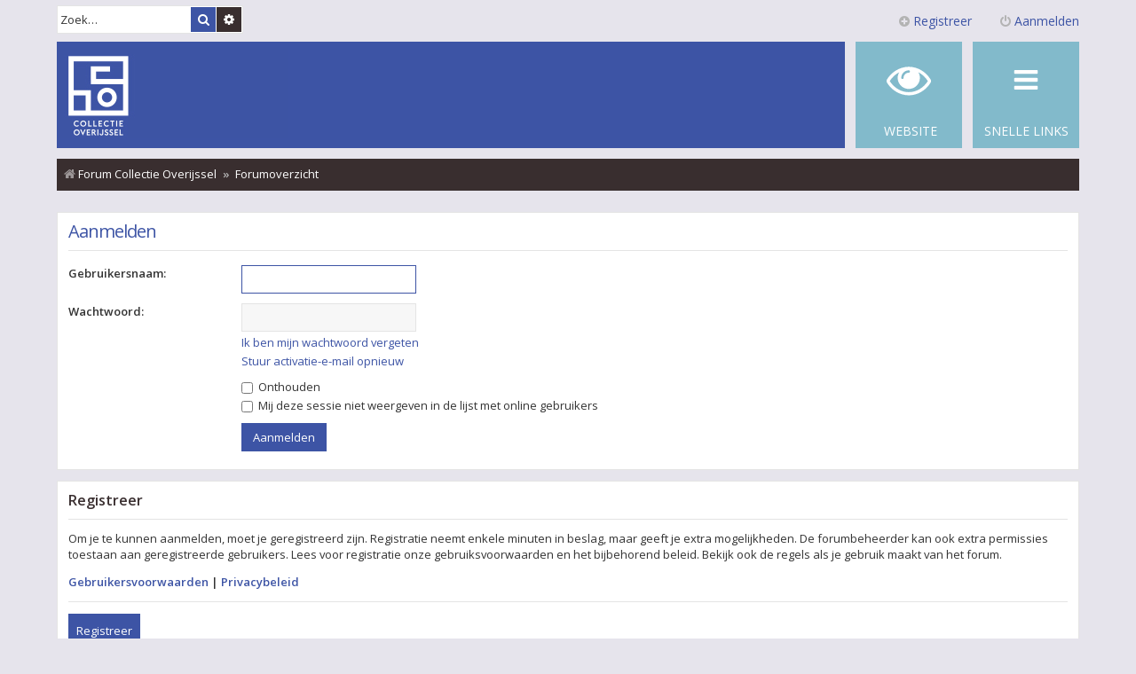

--- FILE ---
content_type: text/css
request_url: https://forum.collectieoverijssel.nl/styles/metro_red/theme/common.css?v=3.2
body_size: 5303
content:
/* General Markup Styles
---------------------------------------- */
html {
	font-size: 100%;
	/* Always show a scrollbar for short pages - stops the jump when the scrollbar appears. non-IE browsers */
	height: 101%;
}

body {
	font-family: "Open Sans", Arial, Helvetica, sans-serif;
	font-size: 12px;
	line-height: normal;
	margin: 0;
	padding: 0 0 12px;
	word-wrap: break-word;
	-webkit-print-color-adjust: exact;
}

h1 {
	/* Forum name */
	font-family: "Open Sans", Arial, Helvetica, sans-serif;
	margin-right: 200px;
	margin-top: 15px;
	font-weight: bold;
	font-size: 2em;
}

h2 {
	/* Forum header titles */
	font-family: "Open Sans", Arial, Helvetica, sans-serif;
	font-weight: normal;
	font-size: 2em;
	margin: 12px 0;
	letter-spacing: -1px;
}

h2.solo {
	margin-bottom: 1em;
}

h3 {
	/* Sub-headers (also used as post headers, but defined later) */
	font-family: "Open Sans", Arial, Helvetica, sans-serif;
	border-bottom: 1px solid transparent;
	margin-bottom: 3px;
	padding-bottom: 2px;
	font-size: 1.05em;
	margin-top: 20px;
	font-weight: bold;
}

h4 {
	/* Forum and topic list titles */
	font-family: "Open Sans", Arial, Helvetica, sans-serif;
	font-size: 1.3em;
}

p {
	line-height: 1.3em;
	font-size: 1.0833333333333333em;
	margin-bottom: 1.5em;
}

img {
	border-width: 0;
}

hr {
	border: 0 solid transparent;
	border-top-width: 1px;
	height: 1px;
	margin: 12px 0 12px;
	display: block;
	clear: both;
}

hr.dashed {
	border-top-style: solid;
	margin: 10px 0;
}

hr.divider {
	display: none;
}

p.right {
	text-align: right;
}

p.jumpbox-return {
	margin-top: 1em;
}

b, strong {
	font-weight: bold;
}

.text-strong {
	font-weight: bold;
}

i, em {
	font-style: italic;
}

.text-italics {
	font-style: italic;
}

u {
	text-decoration: underline;
}

ul {
	list-style-type: disc;
}

ol {
	list-style-type: decimal;
}

li {
	display: list-item;
}

ul ul, ol ul {
	list-style-type: circle;
}

ol ol ul, ol ul ul, ul ol ul, ul ul ul {
	list-style-type: square;
}


/* Main blocks
---------------------------------------- */
.wrap {
	/*border: 1px solid transparent;*/
	/*border-radius: 8px;*/
	margin: 0 auto;
	max-width: 1152px;
	min-width: 625px;
	/*padding: 15px;*/
}

@media only screen and (max-width: 1220px), only screen and (max-device-width: 1220px) {
	.wrap {
		margin: 0 12px;
	}
}

.page-body {
	margin: 4px 0;
	clear: both;
}

.page-footer {
	clear: both;
}

.page-footer h3 {
	margin-top: 20px;
}

.logo {
	float: left;
	width: auto;
	padding: 0px;
}

.logo:hover {
	text-decoration: none;
}

.site_logo {
	display: inline-block;
	width: 260px;
	height: 103px;
}

/* Site description and logo */
.site-description {
	float: left;
	width: 65%;
}

.site-description h1 {
	margin-right: 0;
	margin-top: 0;
	font-weight: normal;
}

/* Round cornered boxes and backgrounds
---------------------------------------- */
.headerbar {
	background: transparent none repeat-x 0 0;
	margin-bottom: 0px;
	padding: 0px;
	/*border-radius: 0px;*/
	height: 120px;
}
.headerbar .inner {
	position: relative;
	top: 50%;
	-webkit-transform: translateY(-50%);
	-ms-transform: translateY(-50%);
	transform: translateY(-50%);
}
.navbar {
	padding: 0px;
	/*border-radius: 7px;*/
}

.forabg {
	background: transparent none repeat-x 0 0;
	margin-bottom: 12px;
	padding: 0px;
	clear: both;
	border-radius: 0px;
}

.forumbg {
	background: transparent none repeat-x 0 0;
	margin-bottom: 12px;
	padding: 0px;
	clear: both;
	border-radius: 0px;
}

.panel {
	margin-bottom: 12px;
	padding: 12px;
	border-radius: 0px;
	border: solid 1px #E4E4E4;
	font-size: 1.083em;
}
.panel.member-search {
	font-size: 1.077em;
}
.section-mcp form#confirm h2.message-title + fieldset .panel {
	font-size: 1em;
}
#search_memberlist .panel {
	border: solid 1px #E4E4E4;
	padding: 12px;
}

#options-panel,
#attach-panel,
#poll-panel,
.section-ucp .tabs + .panel,
.section-ucp .tabs + #postform,
.section-mcp .tabs + .panel {
	margin-top: -1px;
}

#attach-panel #file-list-container.panel {
	padding: 0;
}
#attach-panel table.table1 thead th {
	border: solid 1px transparent;
	padding: 12px;
}
#attach-panel #file-list-container table.table1 thead th {
	padding: 0px;
}

.post {
	padding: 12px;
	margin-bottom: 12px;
	background-repeat: no-repeat;
	background-position: 100% 0;
	border-radius: 0px;
	position: relative;
}

.rowbg {
	margin: 5px 5px 2px 5px;
}

/* Horizontal lists
----------------------------------------*/
.navbar ul.linklist {
	padding: 2px 0;
}
.navbar ul#nav-main.linklist {
	padding: 9px 12px;
}
.navbar ul#nav-breadcrumbs.linklist {
	padding: 1px 6px 5px;
}
.navbar #nav-main > li > a {
	font-size: 1.077em;
	text-transform: uppercase;
}
.navbar #nav-main > li.rightside > a {
	text-transform: inherit;
}
.navbar ul#nav-footer.linklist {
	padding: 12px 0;
	border: solid 1px transparent;
	border-left: 0;
	border-right: 0;
	margin-bottom: 12px;
}
.navbar .header-avatar {
	font-size: 1.077em;
}
ul.linklist {
	display: block;
	margin: 0;
}

.cp-main .panel {
	padding: 12px;
	font-size: 1em;
	margin-bottom: 12px;
	/*min-height: 256px;*/
}
.cp-main .panel + .panel,
.cp-main #pmheader-postingbox.panel,
.cp-main .panel.draft-load {
	min-height: auto;
}

.cp-main #pmheader-postingbox .pmlist dt {
	margin-bottom: 12px;
}

ul.linklist > li {
	float: left;
	font-size: 1.0833333333333333em;
	line-height: 2.2em;
	list-style-type: none;
	margin-right: 24px;
	padding-top: 1px;
	width: auto;
}

ul.linklist > li.rightside, p.rightside, a.rightside {
	float: right;
	margin-right: 0;
	margin-left: 12px;
	text-align: right;
}

ul.navlinks {
	border-top: 1px solid transparent;
}

ul.leftside {
	float: left;
	margin-left: 0;
	margin-right: 5px;
	text-align: left;
}

ul.rightside {
	float: right;
	margin-left: 5px;
	margin-right: -5px;
	text-align: right;
}

ul.linklist li.responsive-menu {
	position: relative;
	margin: 0 5px;
}

.hasjs ul.linklist.leftside, .hasjs ul.linklist.rightside {
	max-width: 48%;
}

.hasjs ul.linklist.fullwidth {
	max-width: none;
}

li.responsive-menu.dropdown-right .dropdown {
	left: -9px;
}

li.responsive-menu.dropdown-left .dropdown {
	right: -6px;
}

ul.linklist .dropdown {
	top: 39px;
}

ul.linklist .dropdown-up .dropdown {
	bottom: 18px;
	top: auto;
}

/* Bulletin icons for list items
----------------------------------------*/
ul.linklist.bulletin > li:before {
	display: inline-block;
	/*content: "\2022";*/
	font-size: inherit;
	line-height: inherit;
	padding-right: 24px !important;
}

ul.linklist.bulletin > li:first-child:before,
ul.linklist.bulletin > li.rightside:last-child:before {
	content: none;
}

ul.linklist.bulletin > li.no-bulletin:before {
	content: none;
}

.responsive-menu:before {
	display: none !important;
}

/* Profile in overall_header.html */
.header-profile {
	display: inline-block;
	vertical-align: top;
}

.header-avatar:hover {
	text-decoration: none;
}

.header-avatar img {
	margin-bottom: 2px;
	max-height: 20px;
	vertical-align: middle;
	width: auto;
}

.header-avatar span:after {
	content: '\25BC';
	display: inline-block;
	font-size: 9px;
	float: right;
	padding-left: 2px;
	opacity: 0.7;
}

/* Dropdown menu
----------------------------------------*/
.dropdown-container {
	position: relative;
}

.dropdown-container-right {
	float: right;
}

.dropdown-container-left {
	float: left;
}

.nojs .dropdown-container:hover .dropdown {
	display: block !important;
}

.dropdown {
	display: none;
	position: absolute;
	left: 0;
	top: 29px;
	z-index: 2;
	border: 0;
	border-radius: 0;
	padding: 0;
	margin-right: -500px;
}

.dropdown.live-search {
	top: auto;
}

.dropdown-container.topic-tools {
	float: left;
}

.dropdown-up .dropdown {
	top: auto;
	bottom: 1.2em;
	padding: 0 0 9px;
}

.dropdown-left .dropdown, .nojs .rightside .dropdown {
	left: auto;
	right: 0;
	margin-left: -500px;
	margin-right: 0;
}

.dropdown-button-control .dropdown {
	top: 32px;
}

.dropdown-button-control.dropdown-up .dropdown {
	top: auto;
	bottom: 24px;
}

.dropdown .pointer, .dropdown .pointer-inner {
	position: absolute;
	width: 0;
	height: 0;
	border-top-width: 0;
	border-bottom: 10px solid transparent;
	border-left: 10px dashed transparent;
	border-right: 10px dashed transparent;
	-webkit-transform: rotate(360deg); /* better anti-aliasing in webkit */
	display: block;
}

.dropdown-up .pointer, .dropdown-up .pointer-inner {
	border-bottom-width: 0;
	border-top: 10px solid transparent;
}

.dropdown .pointer {
	right: auto;
	left: 10px;
	top: 0;
	z-index: 3;
	display: none;
}

.dropdown-up .pointer {
	bottom: 0;
	top: auto;
}

.dropdown-left .dropdown .pointer, .nojs .rightside .dropdown .pointer {
	left: auto;
	right: 10px;
}

.dropdown .pointer-inner {
	top: auto;
	bottom: -11px;
	left: -10px;
}

.dropdown-up .pointer-inner {
	bottom: auto;
	top: -11px;
}

.dropdown .dropdown-contents {
	z-index: 2;
	overflow: hidden;
	overflow-y: auto;
	border: 0;
	border-radius: 0;
	padding: 0;
	position: relative;
	min-width: 40px;
	max-height: 360px;
	-webkit-box-sizing: border-box;
	-moz-box-sizing: border-box;
	box-sizing: border-box;
}
.dropdown-button-control.sort-tools .dropdown .dropdown-contents {
	padding: 8px;
}
.dropdown-contents a {
	display: block;
	padding: 5px;
}

.jumpbox {
	margin: 5px 0;
}

.jumpbox .dropdown li {
	border-top: 1px solid transparent;
}

.jumpbox .dropdown-select {
	margin: 0;
}

.jumpbox .dropdown-contents {
	padding: 0;
	text-decoration: none;
}

.jumpbox .dropdown-contents li {
	padding: 0;
}

.jumpbox .dropdown-contents a {
	margin-right: 20px;
	padding: 8px 10px;
	text-decoration: none;
	width: 100%;
}

.jumpbox .spacer {
	display: inline-block;
	width: 0px;
}

.jumpbox .spacer + .spacer {
	width: 20px;
}

.dropdown-contents a {
	display: block;
	padding: 6px 12px;
}

.dropdown-trigger.dropdown-select {
	margin: 0;
	padding: 6px 12px;
}

.jumpbox .dropdown-contents a {
	text-decoration: none;
}
#quickmod .dropdown .dropdown-contents > li > a,
.responsive-menu .dropdown .dropdown-contents > li > a {
	display: block;
	padding: 6px 12px;
}
.navbar .dropdown .dropdown-contents > li > a {
	padding: 12px;
}

.dropdown .dropdown-contents > li > a:hover {
	text-decoration: none;
}
.dropdown li {
	border-top: 1px solid transparent;
	float: none !important;
	line-height: normal !important;
	font-size: 1em !important;
	list-style: none;
	margin: 0;
	padding-top: 4px;
	padding-bottom: 4px;
	white-space: nowrap;
	text-align: left;
}

.dropdown-contents > li {
	/*padding-right: 15px;*/
	padding: 0;
}

#jumpbox .dropdown-contents > li {
	font-size: 1.083em !important;
}

.mcp-main #jumpbox .dropdown-contents > li {
	font-size: 1em !important;
}

.dropdown-nonscroll > li {
	padding-right: 0;
}

.dropdown li:first-child, .dropdown li.separator + li, .dropdown li li {
	border-top: 0;
}
.dropdown li.icon-logout {
	border-top: solid 1px #E4E4E4 !important;
}

.dropdown li li:first-child {
	margin-top: 4px;
}

.dropdown li li:last-child {
	padding-bottom: 0;
}

.dropdown li li {
	border-top: 1px dotted transparent;
	padding-left: 18px;
}

.wrap .dropdown li, .dropdown.wrap li, .dropdown-extended li {
	white-space: normal;
}

.dropdown li.separator {
	border-top: 1px solid transparent;
	padding: 0;
}

.dropdown li.separator:first-child, .dropdown li.separator:last-child {
	display: none !important;
}

/* Responsive breadcrumbs
----------------------------------------*/
.breadcrumbs .crumb {
	float: left;
	word-wrap: normal;
}

.breadcrumbs .crumb:before {
	content: '\00bb';
	font-weight: bold;
	padding: 0 0.5em;
	color: #B4B4B4;
}

.breadcrumbs .crumb:first-child:before {
	content: none;
}

.breadcrumbs .crumb a {
	display: inline-block;
	white-space: nowrap;
	text-overflow: ellipsis;
	vertical-align: bottom;
	overflow: hidden;
}

.breadcrumbs.wrapped .crumb a { letter-spacing: -.3px; }
.breadcrumbs.wrapped .crumb.wrapped-medium a { letter-spacing: -.4px; }
.breadcrumbs.wrapped .crumb.wrapped-tiny a { letter-spacing: -.5px; }

.breadcrumbs .crumb.wrapped-max a { max-width: 120px; }
.breadcrumbs .crumb.wrapped-wide a { max-width: 100px; }
.breadcrumbs .crumb.wrapped-medium a { max-width: 80px; }
.breadcrumbs .crumb.wrapped-small a { max-width: 60px; }
.breadcrumbs .crumb.wrapped-tiny a { max-width: 40px; }

/* Table styles
----------------------------------------*/
table.table1 {
	width: 100%;
}

.ucp-main table.table1 {
	padding: 2px;
}

table.table1 thead th {
	font-weight: normal;
	line-height: 1.3em;
	font-size: 0.923em;
	padding: 0 0 4px 3px;
}

table.table1 thead th span {
	padding-left: 7px;
}

table.table1 tbody tr {
	border: 1px solid transparent;
}

table.table1 td {
	font-size: 0.923em;
}
#ucp table.table1 td,
.section-mcp table.table1 td {
	font-size: 1em;
}

table.table1 tbody td {
	padding: 6px;
	border-top: 1px solid transparent;
}
#ucp table.table1 tbody td {
	padding: 12px;
}


table.table1 tbody th {
	padding: 5px;
	border-bottom: 1px solid transparent;
	text-align: left;
}

/* Specific column styles */
table.table1 .name		{ text-align: left; }
table.table1 .center	{ text-align: center; }
table.table1 .reportby	{ width: 15%; }
table.table1 .posts		{ text-align: center; width: 7%; }
table.table1 .joined	{ text-align: left; width: 15%; }
table.table1 .active	{ text-align: left; width: 15%; }
table.table1 .mark		{ text-align: center; width: 7%; }
table.table1 .info		{ text-align: left; width: 30%; }
table.table1 .info div	{ width: 100%; white-space: normal; overflow: hidden; }
table.table1 .autocol	{ line-height: 2em; white-space: nowrap; }
table.table1 thead .autocol { padding-left: 1em; }

table.table1 span.rank-img {
	float: right;
	width: auto;
}

table.info td {
	padding: 3px;
}

table.info tbody th {
	padding: 3px;
	text-align: right;
	vertical-align: top;
	font-weight: normal;
}

.forumbg table.table1 {
	margin: 0;
}

.forumbg-table > .inner {
	margin: 0 -1px;
}

.color_palette_placeholder table {
	border-collapse: separate;
	border-spacing: 1px;
}

table#memberlist thead th {
	font-size: 1.083em;
	vertical-align: middle;
	padding: 4px 0;
}
table#memberlist thead th:first-child {
	padding-left: 12px;
	border-left: solid 1px #B21A41;
}
table#memberlist thead th:last-child {
	padding-right: 12px;
	border-right: solid 1px #B21A41;
}
table#memberlist td {
	font-size: 1.083em;
	height: 36px;
	vertical-align: middle;
}
table#memberlist td:first-child {
	padding-left: 12px;
}
table#memberlist td:last-child {
	/*padding-right: 12px;*/
}
.section-memberlist table.show-header thead th {
	font-size: 1.083em;
	vertical-align: middle;
	height: 48px;
	padding: 0;
	line-height: 48px;
}
.section-memberlist table.show-header thead th:first-child {
	padding-left: 12px;
	border-left: solid 1px #B21A41;
}
.section-memberlist table.show-header td {
	font-size: 1.083em;
	height: 36px;
	vertical-align: middle;
}
.section-memberlist table.show-header thead th:last-child {
	padding-right: 12px;
	border-right: solid 1px #B21A41;
}
.section-memberlist table.show-header td:first-child {
	padding-left: 12px;
}
.section-search .forumbg.forumbg-table table.table1 thead th,
.section-search .forumbg.forumbg-table table.table1 td,
.section-viewonline .forumbg.forumbg-table table.table1 thead th,
.section-viewonline .forumbg.forumbg-table table.table1 td {
	font-size: 1.083em;
}
.section-search .forumbg.forumbg-table table.table1 thead th,
.section-viewonline .forumbg.forumbg-table table.table1 thead th {
	padding: 14px 12px;
}
.section-search .forumbg.forumbg-table table.table1 td,
.section-viewonline .forumbg.forumbg-table table.table1 td {
	padding: 12px;
}
.section-search .forumbg.forumbg-table > .inner,
.section-viewonline .forumbg.forumbg-table > .inner {
	margin: 0;
}
/* Misc layout styles
---------------------------------------- */
/* column[1-2] styles are containers for two column layouts */
.column1 {
	float: left;
	clear: left;
	width: 49%;
}

.column2 {
	float: right;
	clear: right;
	width: 49%;
}

/* General classes for placing floating blocks */
.left-box {
	float: left;
	width: auto;
	text-align: left;
	max-width: 100%;
}

.left-box.profile-details {
	width: 80%;
}

.right-box {
	float: right;
	width: auto;
	text-align: right;
	max-width: 100%;
}

dl.details {
	/*font-family: "Open Sans", Arial, Helvetica, sans-serif;*/
	font-size: 1em;
}

dl.details dt {
	float: left;
	clear: left;
	width: 30%;
	text-align: right;
	display: block;
}

dl.details dd {
	margin-left: 0;
	padding-left: 5px;
	margin-bottom: 5px;
	float: left;
	width: 65%;
	overflow: hidden;
	text-overflow: ellipsis;
}

.clearfix, fieldset dl, ul.topiclist dl, dl.polls {
	overflow: hidden;
}

fieldset.fields1 ul.recipients {
	list-style-type: none;
	line-height: 1.8;
	max-height: 150px;
	overflow-y: auto;
}

fieldset.fields1 dd.recipients {
	clear: left;
	margin-left: 0;
}

fieldset.fields1 ul.recipients  input.button2{
	font-size: 0.923em;
	line-height: 0.923em;
	margin-right: 0;
	padding: 0 1px 2px;
}

fieldset.fields1 dl.pmlist > dt {
	width: auto !important;
}

fieldset.fields1 dl.pmlist dd.recipients {
	margin-left: 0 !important;
}

/* Action-bars (container for post/reply buttons, pagination, etc.)
---------------------------------------- */
.action-bar {
	font-size: 1.083em;
	margin: 12px 0;
}
#viewfolder .action-bar {
	font-size: 1em;
}
.action-bar .button {
	margin-right: 5px;
	float: left;
}
.action-bar a.button:not(.button-search-end) {
	padding: 6px 12px;
}
.forabg + .action-bar {
	margin-top: 2em;
}
#ucp .panel .action-bar,
.section-mcp .panel .action-bar {
	font-size: 1em;
}

/* Pagination
---------------------------------------- */
.pagination {
	float: right;
	margin-top: 3px;
	text-align: right;
	width: auto;
}

.action-bar.bar-bottom .pagination {
	margin-top: 0;
}

.action-bar .pagination .button {
	margin-right: 0;
	float: none;
}
.action-bar .pagination .button.button-icon-only > .fa-chevron-right,
.action-bar .pagination .button.button-icon-only > .fa-chevron-left {
	margin-top: 2px;
}

.pagination > ul {
	display: inline-block;
	list-style: none !important;
	margin-left: 5px;
}

.pagination > ul > li {
	display: inline-block !important;
	margin: 0px -1px !important;
	padding: 0;
	font-size: 100%;
	line-height: normal;
	vertical-align: middle;
}

.pagination li a, .pagination li span {
	border: 1px solid transparent;
	display: block;
	font-size: 1em;
	font-weight: normal;
	line-height: 16px;
	min-width: 14px;
	padding: 3px;
	text-align: center;
	text-decoration: none;
}

.pagination li.ellipsis span {
	border: none;
	padding: 0;
}

.pagination li.page-jump {
	margin-right: 5px;
}
.pagination li.page-jump a {
	background-position: 0 2px;
	width: 24px;
}



/* Pagination in viewforum for multipage topics */
.row .pagination {
	display: block;
	margin-top: -12px;
}

.row .pagination > ul {
	margin: 0;
}

.row .pagination li a, .row .pagination li span {
	border-width: 1px;
	display: inline-block;
	line-height: 16px;
	min-width: 12px;
	padding: 3px;
	height: 16px;
}

/* jQuery popups
---------------------------------------- */
.phpbb_alert {
	border: 0;
	display: none;
	left: 0;
	padding: 0 12px 24px 12px;
	position: fixed;
	right: 0;
	top: 150px;
	z-index: 50;
	width: 620px;
	margin: 0 auto;
}

@media only screen and (max-height: 500px), only screen and (max-device-width: 500px)
{
	.phpbb_alert {
		top: 25px;
	}
}

.phpbb_alert .alert_close {
	display: block;
	float: right;
	width: 24px;
	height: 24px;
	overflow: hidden;
	text-decoration: none !important;
	background: transparent none 0 0 no-repeat;
	margin-top: -12px;
	margin-right: -24px;
}
.phpbb_alert .alert_close:hover {
	background-position: 0 -24px;
}

.phpbb_alert .alert_title,
.phpbb_alert h3 {
	background-color: #392E2F;
	margin: 0px -12px 12px !important;
	padding: 12px;
	color: #FFFFFF;
	text-transform: none;
	font-size: 1.167em;
	font-weight: normal;
	letter-spacing: 0;
}

.phpbb_alert p {
	margin: 8px 0;
	padding-bottom: 8px;
}

.phpbb_alert label {
	display: block;
	margin: 12px 0;
	padding-bottom: 12px;
	font-size: 1.083em;
}
.phpbb_alert input.button1,
.phpbb_alert input.button2 {
	font-size: 1.083em;
}

.phpbb_alert div.alert_text > p,
.phpbb_alert div.alert_text > label,
.phpbb_alert div.alert_text > select,
.phpbb_alert div.alert_text > textarea,
.phpbb_alert div.alert_text > input {
	font-size: 1.1em;
}

.darkenwrapper {
	display: none;
	position: relative;
	z-index: 44;
}

.darken {
	position: fixed;
	left: 0;
	top: 0;
	width: 100%;
	height: 100%;
	opacity: 0.5;
	z-index: 45;
}

.loading_indicator {
	background: center center no-repeat;
	display: none;
	opacity: 0.8;
	margin-top: -50px;
	margin-left: -50px;
	height: 50px;
	width: 50px;
	position: fixed;
	left: 50%;
	top: 50%;
	z-index: 51;
}

#phpbb_confirm .alert_text > form > p {
    border-top: solid 42px #392E2F;
    margin: 0 -12px 12px;
    padding: 12px;
}
#phpbb_confirm .alert_text > form > h3 + p {
    border-top: 0;
    margin: 12px 0;
    padding: 0;
}

/* Miscellaneous styles
---------------------------------------- */
#page-header {
	margin-bottom: 24px;
}
#forum-permissions {
	float: right;
	width: auto;
	padding-left: 5px;
	margin-left: 5px;
	margin-top: 10px;
	text-align: right;
}

.copyright {
	/*padding: 5px;*/
	text-align: center;
	font-size: 1.083em;
}
.page-footer .time {
	margin-bottom: 24px;
	text-align: center;
}
.small {
	font-size: 0.9em !important;
}

.titlespace {
	margin-bottom: 15px;
}

.headerspace {
	margin-top: 20px;
}

.error {
	font-weight: bold !important;
	font-size: 1.231em !important;
}

div.rules {
	margin: 12px 0 24px;
	font-size: 1.083em;
	padding: 12px;
	padding-left: 60px;
	min-height: 40px;
}
div.rules .inner .rules-header {
	font-size: 1.231em;
	margin-bottom: 6px;
	display: inline-block;
	font-weight: bold;
}

div.rules a {
	border-bottom-width: 1px;
}

div.rules a:hover {
	border-bottom: none;
	background-color: transparent;
}

div.rules ul, div.rules ol {
	margin-left: 20px;
}

p.post-notice {
	position: relative;
	padding: 12px;
	min-height: 14px;
	margin-bottom: 12px;
}
#mcp_approve p.post-notice.deleted {
	padding-left: 0;
}


form > p.post-notice strong {
	line-height: 20px;
}

#jumpbox {
	margin: 12px 0;
}

.mcp-main #jumpbox {
	margin-top: 0;
}

.stat-block {
	clear: both;
}

.top-anchor {
	display: block;
	position: absolute;
	top: -20px;
}

.clear {
	display: block;
	clear: both;
	font-size: 1px;
	line-height: 1px;
	background: transparent;
}

/* Inner box-model clearing */
.inner:after,
ul.linklist:after,
.action-bar:after,
.notification_text:after,
.tabs-container:after,
.tabs > ul:after,
.minitabs > ul:after,
.postprofile .avatar-container:after {
	clear: both;
	content: '';
	display: block;
}

.emoji {
	min-height: 18px;
	min-width: 18px;
	height: 1em;
	width: 1em;
}

.smilies {
	vertical-align: text-bottom;
}

.icon-notification {
	position: relative;
}

.member-search {
	float: left;
	margin: 0;
	padding: 6px 10px;
}

.member-search strong {
	font-size: 0.95em;
}

.dropdown-extended {
	display: none;
	z-index: 1;
}

.dropdown-extended ul {
	max-height: 350px;
	overflow-y: auto;
	overflow-x: hidden;
	clear: both;
}

.dropdown-extended ul li {
	padding: 0;
	margin: 0 !important;
	float: none;
	border-top: 1px solid;
	list-style-type: none;
	font-size: 0.95em;
	clear: both;
	position: relative;
}

.dropdown-extended ul li:first-child {
	border-top: none;
}

.dropdown-extended ul li.no_notifications {
	padding: 10px;
}

.dropdown-extended .dropdown-contents {
	max-height: none;
	padding: 0;
	position: absolute;
	width: 340px;
}

.nojs .dropdown-extended .dropdown-contents {
	position: relative;
}

.dropdown-extended .header {
	padding: 0 12px;
	font-family: "Open Sans", Arial, Helvetica, sans-serif;
	font-size: 13px;
	text-align: left;
	line-height: 48px;
	border-bottom: 0;
}

.dropdown-extended .header .header_settings {
	float: right;
	font-weight: normal;
	text-transform: none;
}

.dropdown-extended .header .header_settings a {
	display: inline-block;
	padding: 0 5px;
}

.dropdown-extended .header:after {
	content: '';
	display: table;
	clear: both;
}

.dropdown-extended .footer {
	text-align: center;
	font-size: 1em;
}

.dropdown-extended ul li a, .dropdown-extended ul li.no-url {
	padding: 12px;
}

.dropdown-extended .footer > a {
	padding: 8px 0;
}

.dropdown-extended ul li a, .notification_list dt > a, .dropdown-extended .footer > a {
	display: block;
	text-decoration: none;
}

.notification_list ul li img {
	float: left;
	max-height: 50px;
	max-width: 50px;
	width: auto !important;
	height: auto !important;
	margin-right: 5px;
}

.notification_list ul li p {
	margin-bottom: 4px;
	font-size: 1em;
}

.notification_list p.notification-reference,
.notification_list p.notification-location,
.notification_list li a p.notification-reason {
	overflow: hidden;
	text-overflow: ellipsis;
	white-space: nowrap;
}

.notification_list p.notification-time {
	font-size: 10px;
	margin: 0;
	text-align: right;
}

.notification_list div.notifications {
	margin-left: 50px;
	padding: 5px;
}

.notification_list div.notifications a {
	display: block;
}

.notification_list p.notifications_title {
	font-family: "Open Sans", Arial, Helvetica, sans-serif;
	font-size: 13px !important;
}

.notification_list p.notifications_title strong {
	font-weight: bold;
}

.notification_list p.notifications_time {
	font-size: 10px !important;
}

.notification_text {
	margin-left: 58px;
}

/* Navbar specific list items
----------------------------------------*/

.linklist .quick-links {
	margin: 0 24px 0 0;
}

.linklist .quick-links a.responsive-menu-link {
	display: block;
	font-size: inherit;
	line-height: inherit;
	margin: 0;
	width: auto;
}

.linklist .quick-links a.responsive-menu-link:before {
	font-size: 16px;
	line-height: 16.5px;
}

.linklist.compact .linklist .quick-links a.responsive-menu-link {
	font-size: 0;
}

.linklist.compact .icon-notification > a > span, .linklist.compact .icon-pm > a > span {
	display: none;
}

.linklist.compact .icon-notification > a > strong, .linklist.compact .icon-pm > a > strong {
	padding-left: 2px;
}

.dropdown-page-jump .dropdown {
	top: 20px;
}

.dropdown-page-jump.dropdown-up .dropdown {
	bottom: 20px;
}

.dropdown-page-jump input.tiny {
	width: 50px;
}

.dropdown .clone.hidden  {
	display: none;
}

.dropdown .clone.hidden + li.separator {
	display: none;
}

.dropdown .clone.hidden + li {
	border-top: none;
}

